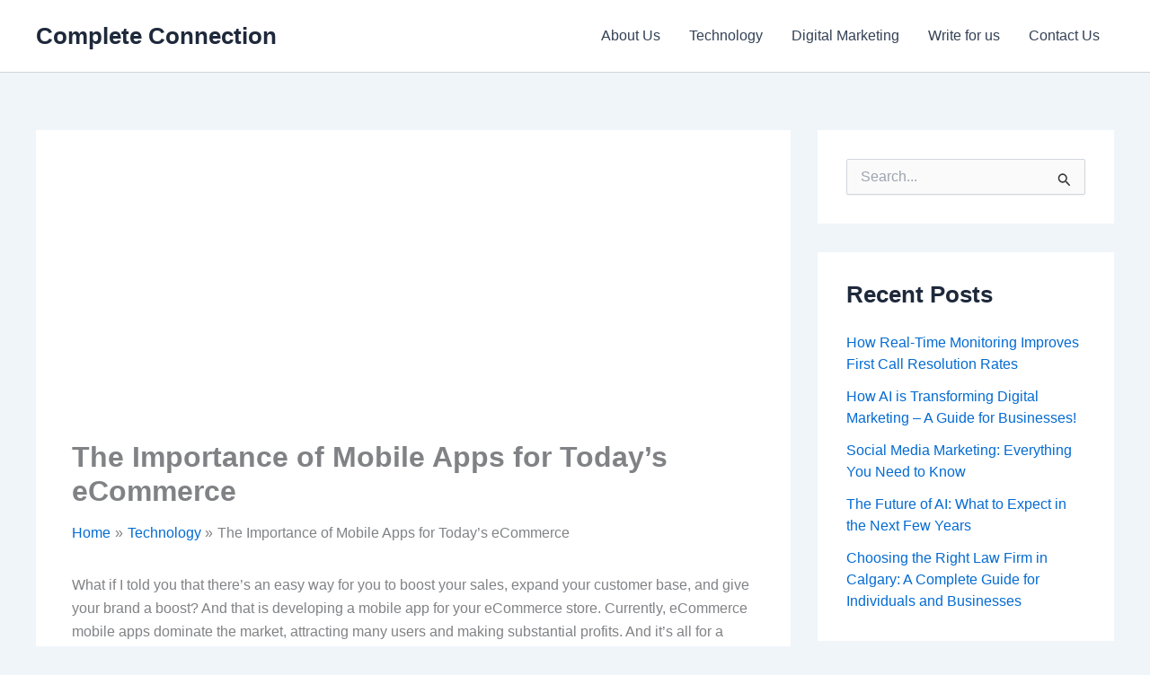

--- FILE ---
content_type: text/html; charset=utf-8
request_url: https://www.google.com/recaptcha/api2/aframe
body_size: 269
content:
<!DOCTYPE HTML><html><head><meta http-equiv="content-type" content="text/html; charset=UTF-8"></head><body><script nonce="3YhMXPRnk2x0QWUfJJi8ZA">/** Anti-fraud and anti-abuse applications only. See google.com/recaptcha */ try{var clients={'sodar':'https://pagead2.googlesyndication.com/pagead/sodar?'};window.addEventListener("message",function(a){try{if(a.source===window.parent){var b=JSON.parse(a.data);var c=clients[b['id']];if(c){var d=document.createElement('img');d.src=c+b['params']+'&rc='+(localStorage.getItem("rc::a")?sessionStorage.getItem("rc::b"):"");window.document.body.appendChild(d);sessionStorage.setItem("rc::e",parseInt(sessionStorage.getItem("rc::e")||0)+1);localStorage.setItem("rc::h",'1768661835731');}}}catch(b){}});window.parent.postMessage("_grecaptcha_ready", "*");}catch(b){}</script></body></html>